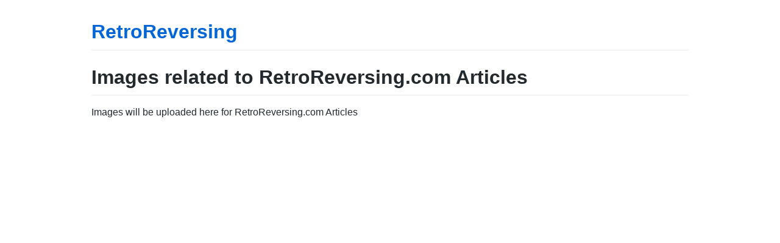

--- FILE ---
content_type: text/html; charset=utf-8
request_url: https://www.retroreversing.com/public/images/articles/
body_size: 756
content:
<!DOCTYPE html>
<html lang="en-US">
  <head>
    <meta charset="UTF-8">
    <meta http-equiv="X-UA-Compatible" content="IE=edge">
    <meta name="viewport" content="width=device-width, initial-scale=1">

<!-- Begin Jekyll SEO tag v2.8.0 -->
<title>Images related to RetroReversing.com Articles | RetroReversing</title>
<meta name="generator" content="Jekyll v3.10.0" />
<meta property="og:title" content="Images related to RetroReversing.com Articles" />
<meta property="og:locale" content="en_US" />
<meta name="description" content="Retro Video Game Reverse Engineering." />
<meta property="og:description" content="Retro Video Game Reverse Engineering." />
<link rel="canonical" href="https://www.retroreversing.com/public/images/articles/" />
<meta property="og:url" content="https://www.retroreversing.com/public/images/articles/" />
<meta property="og:site_name" content="RetroReversing" />
<meta property="og:type" content="website" />
<meta name="twitter:card" content="summary" />
<meta property="twitter:title" content="Images related to RetroReversing.com Articles" />
<script type="application/ld+json">
{"@context":"https://schema.org","@type":"WebPage","description":"Retro Video Game Reverse Engineering.","headline":"Images related to RetroReversing.com Articles","publisher":{"@type":"Organization","logo":{"@type":"ImageObject","url":"https://www.retroreversing.com/public/logo.png"}},"url":"https://www.retroreversing.com/public/images/articles/"}</script>
<!-- End Jekyll SEO tag -->

    <link rel="stylesheet" href="/assets/css/style.css?v=eff2b1c09da414f74fc4ce514eba2113ed64556e">
    <!-- start custom head snippets, customize with your own _includes/head-custom.html file -->

<!-- Setup Google Analytics -->



<!-- You can set your favicon here -->
<!-- link rel="shortcut icon" type="image/x-icon" href="/favicon.ico" -->

<!-- end custom head snippets -->

  </head>
  <body>
    <div class="container-lg px-3 my-5 markdown-body">
      
      <h1><a href="https://www.retroreversing.com/">RetroReversing</a></h1>
      

      <h1 id="images-related-to-retroreversingcom-articles">Images related to RetroReversing.com Articles</h1>
<p>Images will be uploaded here for RetroReversing.com Articles</p>


      
    </div>
    <script src="https://cdnjs.cloudflare.com/ajax/libs/anchor-js/4.1.0/anchor.min.js" integrity="sha256-lZaRhKri35AyJSypXXs4o6OPFTbTmUoltBbDCbdzegg=" crossorigin="anonymous"></script>
    <script>anchors.add();</script>
  </body>
</html>
